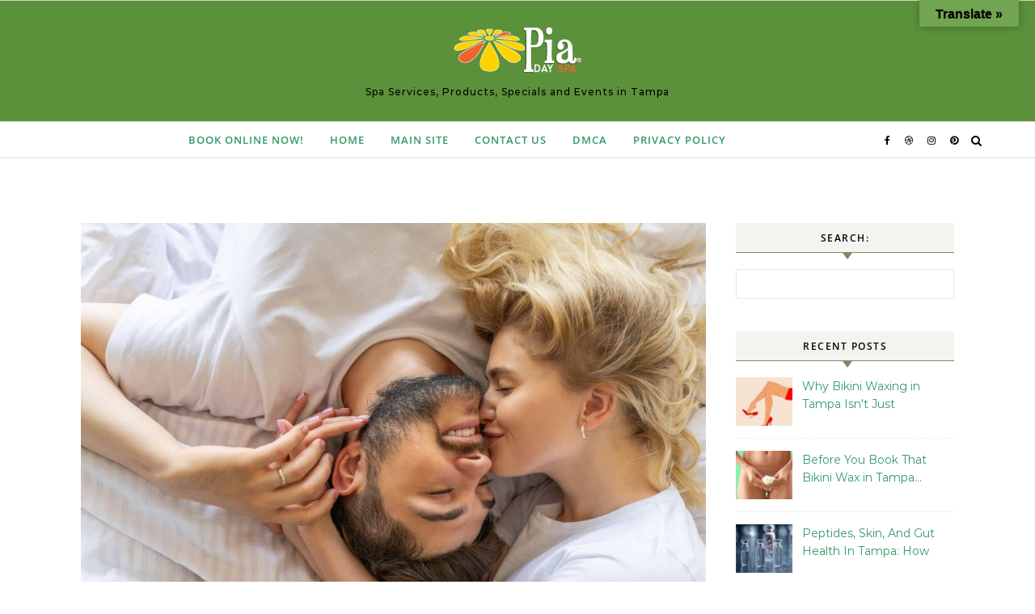

--- FILE ---
content_type: text/html; charset=UTF-8
request_url: https://www.bypia.com/theblog/pia-day-spa-is-now-the-destination-spa-for-couples-massage-class/
body_size: 12552
content:
<!DOCTYPE html><html lang="en-US"><head><meta charset="UTF-8"><meta name="viewport" content="width=device-width, initial-scale=1"><link rel="profile" href="http://gmpg.org/xfn/11"><meta name='robots' content='index, follow, max-image-preview:large, max-snippet:-1, max-video-preview:-1' /><link rel="preload" as="image" href="https://www.bypia.com/theblog/wp-content/webpavif/2014/02/couples-massage-class-tampa.avif" type="image/avif" fetchpriority="high" />  <script type="text/javascript" id="google_gtagjs-js-consent-mode-data-layer">window.dataLayer=window.dataLayer||[];function gtag(){dataLayer.push(arguments);}
gtag('consent','default',{"ad_personalization":"denied","ad_storage":"denied","ad_user_data":"denied","analytics_storage":"denied","functionality_storage":"denied","security_storage":"denied","personalization_storage":"denied","region":["AT","BE","BG","CH","CY","CZ","DE","DK","EE","ES","FI","FR","GB","GR","HR","HU","IE","IS","IT","LI","LT","LU","LV","MT","NL","NO","PL","PT","RO","SE","SI","SK"],"wait_for_update":500});window._googlesitekitConsentCategoryMap={"statistics":["analytics_storage"],"marketing":["ad_storage","ad_user_data","ad_personalization"],"functional":["functionality_storage","security_storage"],"preferences":["personalization_storage"]};window._googlesitekitConsents={"ad_personalization":"denied","ad_storage":"denied","ad_user_data":"denied","analytics_storage":"denied","functionality_storage":"denied","security_storage":"denied","personalization_storage":"denied","region":["AT","BE","BG","CH","CY","CZ","DE","DK","EE","ES","FI","FR","GB","GR","HR","HU","IE","IS","IT","LI","LT","LU","LV","MT","NL","NO","PL","PT","RO","SE","SI","SK"],"wait_for_update":500};</script> <link media="all" href="https://www.bypia.com/theblog/wp-content/cache/autoptimize/css/autoptimize_cae80272d84ab6a99470ecaa8e91e9db.css" rel="stylesheet"><title>Couples Massage Therapy Class at Pia Day Spa</title><meta name="description" content="Pia Day Spa now offers a 90-minute one-on-one Couples Massage Class designed to teach you and your partner how to massage each other!" /><link rel="canonical" href="https://www.bypia.com/theblog/pia-day-spa-is-now-the-destination-spa-for-couples-massage-class/" /><meta property="og:locale" content="en_US" /><meta property="og:type" content="article" /><meta property="og:title" content="Couples Massage Therapy Class at Pia Day Spa" /><meta property="og:description" content="Pia Day Spa now offers a 90-minute one-on-one Couples Massage Class designed to teach you and your partner how to massage each other!" /><meta property="og:url" content="https://www.bypia.com/theblog/pia-day-spa-is-now-the-destination-spa-for-couples-massage-class/" /><meta property="og:site_name" content="Pia Esthetics Day Spa" /><meta property="article:publisher" content="https://www.facebook.com/bypia" /><meta property="article:published_time" content="2020-02-11T04:49:51+00:00" /><meta property="article:modified_time" content="2024-03-07T21:52:01+00:00" /><meta property="og:image" content="https://www.bypia.com/theblog/wp-content/uploads/2014/02/couples-massage-class-tampa.jpg" /><meta property="og:image:width" content="1000" /><meta property="og:image:height" content="667" /><meta property="og:image:type" content="image/jpeg" /><meta name="author" content="Pia Day Spa" /><meta name="twitter:card" content="summary_large_image" /><meta name="twitter:creator" content="@PiaDaySpa" /><meta name="twitter:site" content="@PiaDaySpa" /><meta name="twitter:label1" content="Written by" /><meta name="twitter:data1" content="Pia Day Spa" /><meta name="twitter:label2" content="Est. reading time" /><meta name="twitter:data2" content="3 minutes" /> <script type="application/ld+json" class="yoast-schema-graph">{"@context":"https://schema.org","@graph":[{"@type":"Article","@id":"https://www.bypia.com/theblog/pia-day-spa-is-now-the-destination-spa-for-couples-massage-class/#article","isPartOf":{"@id":"https://www.bypia.com/theblog/pia-day-spa-is-now-the-destination-spa-for-couples-massage-class/"},"author":{"name":"Pia Day Spa","@id":"https://www.bypia.com/theblog/#/schema/person/5ac79a965575993318179922104e88bc"},"headline":"Pia Esthetics Day Spa Is Now The Destination Spa for Couples Massage Class!","datePublished":"2020-02-11T04:49:51+00:00","dateModified":"2024-03-07T21:52:01+00:00","mainEntityOfPage":{"@id":"https://www.bypia.com/theblog/pia-day-spa-is-now-the-destination-spa-for-couples-massage-class/"},"wordCount":532,"commentCount":0,"publisher":{"@id":"https://www.bypia.com/theblog/#organization"},"image":{"@id":"https://www.bypia.com/theblog/pia-day-spa-is-now-the-destination-spa-for-couples-massage-class/#primaryimage"},"thumbnailUrl":"https://www.bypia.com/theblog/wp-content/uploads/2014/02/couples-massage-class-tampa.jpg","keywords":["massage"],"articleSection":["Massage","New Services and Products!","What is going On?"],"inLanguage":"en-US","potentialAction":[{"@type":"CommentAction","name":"Comment","target":["https://www.bypia.com/theblog/pia-day-spa-is-now-the-destination-spa-for-couples-massage-class/#respond"]}]},{"@type":"WebPage","@id":"https://www.bypia.com/theblog/pia-day-spa-is-now-the-destination-spa-for-couples-massage-class/","url":"https://www.bypia.com/theblog/pia-day-spa-is-now-the-destination-spa-for-couples-massage-class/","name":"Couples Massage Therapy Class at Pia Day Spa","isPartOf":{"@id":"https://www.bypia.com/theblog/#website"},"primaryImageOfPage":{"@id":"https://www.bypia.com/theblog/pia-day-spa-is-now-the-destination-spa-for-couples-massage-class/#primaryimage"},"image":{"@id":"https://www.bypia.com/theblog/pia-day-spa-is-now-the-destination-spa-for-couples-massage-class/#primaryimage"},"thumbnailUrl":"https://www.bypia.com/theblog/wp-content/uploads/2014/02/couples-massage-class-tampa.jpg","datePublished":"2020-02-11T04:49:51+00:00","dateModified":"2024-03-07T21:52:01+00:00","description":"Pia Day Spa now offers a 90-minute one-on-one Couples Massage Class designed to teach you and your partner how to massage each other!","breadcrumb":{"@id":"https://www.bypia.com/theblog/pia-day-spa-is-now-the-destination-spa-for-couples-massage-class/#breadcrumb"},"inLanguage":"en-US","potentialAction":[{"@type":"ReadAction","target":["https://www.bypia.com/theblog/pia-day-spa-is-now-the-destination-spa-for-couples-massage-class/"]}]},{"@type":"ImageObject","inLanguage":"en-US","@id":"https://www.bypia.com/theblog/pia-day-spa-is-now-the-destination-spa-for-couples-massage-class/#primaryimage","url":"https://www.bypia.com/theblog/wp-content/uploads/2014/02/couples-massage-class-tampa.jpg","contentUrl":"https://www.bypia.com/theblog/wp-content/uploads/2014/02/couples-massage-class-tampa.jpg","width":1000,"height":667,"caption":"Couples massage class in Tampa"},{"@type":"BreadcrumbList","@id":"https://www.bypia.com/theblog/pia-day-spa-is-now-the-destination-spa-for-couples-massage-class/#breadcrumb","itemListElement":[{"@type":"ListItem","position":1,"name":"Home","item":"https://www.bypia.com/theblog/"},{"@type":"ListItem","position":2,"name":"New Services and Products!","item":"https://www.bypia.com/theblog/category/new-services-and-products/"},{"@type":"ListItem","position":3,"name":"Pia Day Spa Is Now The Destination Spa for Couples Massage Class!"}]},{"@type":"WebSite","@id":"https://www.bypia.com/theblog/#website","url":"https://www.bypia.com/theblog/","name":"Pia Esthetics Day Spa","description":"Spa Services, Products, Specials and Events in Tampa","publisher":{"@id":"https://www.bypia.com/theblog/#organization"},"alternateName":"Pia Day Spa","potentialAction":[{"@type":"SearchAction","target":{"@type":"EntryPoint","urlTemplate":"https://www.bypia.com/theblog/?s={search_term_string}"},"query-input":{"@type":"PropertyValueSpecification","valueRequired":true,"valueName":"search_term_string"}}],"inLanguage":"en-US"},{"@type":"Organization","@id":"https://www.bypia.com/theblog/#organization","name":"Pia Esthetics Day Spa","alternateName":"Pia Day Spa","url":"https://www.bypia.com/theblog/","logo":{"@type":"ImageObject","inLanguage":"en-US","@id":"https://www.bypia.com/theblog/#/schema/logo/image/","url":"https://www.bypia.com/theblog/wp-content/uploads/2025/07/NEW-logo-Pia-color-01.jpg","contentUrl":"https://www.bypia.com/theblog/wp-content/uploads/2025/07/NEW-logo-Pia-color-01.jpg","width":360,"height":396,"caption":"Pia Esthetics Day Spa"},"image":{"@id":"https://www.bypia.com/theblog/#/schema/logo/image/"},"sameAs":["https://www.facebook.com/bypia","https://x.com/PiaDaySpa","https://www.instagram.com/PiaDaySpa/","https://www.pinterest.com/piadayspa/","https://www.linkedin.com/company/pia-esthetics-day-spa/","https://www.youtube.com/user/Piadayspa"]},{"@type":"Person","@id":"https://www.bypia.com/theblog/#/schema/person/5ac79a965575993318179922104e88bc","name":"Pia Day Spa","image":{"@type":"ImageObject","inLanguage":"en-US","@id":"https://www.bypia.com/theblog/#/schema/person/image/","url":"https://secure.gravatar.com/avatar/6f937893990c42e20571823bf15e8498286365e91cbbe87b9d8748d059789d6d?s=96&r=g","contentUrl":"https://secure.gravatar.com/avatar/6f937893990c42e20571823bf15e8498286365e91cbbe87b9d8748d059789d6d?s=96&r=g","caption":"Pia Day Spa"},"sameAs":["https://www.bypia.com"]}]}</script> <link rel='dns-prefetch' href='//translate.google.com' /><link rel='dns-prefetch' href='//www.googletagmanager.com' /> <script type="text/javascript" src="//www.bypia.com/theblog/wp-includes/js/jquery/jquery.min.js" id="jquery-core-js"></script> <script type="text/javascript" id="fvp-frontend-js-extra">var fvpdata={"ajaxurl":"https://www.bypia.com/theblog/wp-admin/admin-ajax.php","nonce":"2431157aa2","fitvids":"1","dynamic":"","overlay":"","opacity":"0.75","color":"b","width":"640"};</script> 
 <script type="text/javascript" src="//www.googletagmanager.com/gtag/js?id=G-625DFLB0JM" id="google_gtagjs-js" async></script> <script type="text/javascript" id="google_gtagjs-js-after">window.dataLayer=window.dataLayer||[];function gtag(){dataLayer.push(arguments);}
gtag("set","linker",{"domains":["www.bypia.com"]});gtag("js",new Date());gtag("set","developer_id.dZTNiMT",true);gtag("config","G-625DFLB0JM",{"googlesitekit_post_type":"post","googlesitekit_post_date":"20200210"});window._googlesitekit=window._googlesitekit||{};window._googlesitekit.throttledEvents=[];window._googlesitekit.gtagEvent=(name,data)=>{var key=JSON.stringify({name,data});if(!!window._googlesitekit.throttledEvents[key]){return;}window._googlesitekit.throttledEvents[key]=true;setTimeout(()=>{delete window._googlesitekit.throttledEvents[key];},5);gtag("event",name,{...data,event_source:"site-kit"});};</script> <script type="text/javascript" id="__ytprefs__-js-extra">var _EPYT_={"ajaxurl":"https://www.bypia.com/theblog/wp-admin/admin-ajax.php","security":"3599d0ef8e","gallery_scrolloffset":"20","eppathtoscripts":"https://www.bypia.com/theblog/wp-content/plugins/youtube-embed-plus/scripts/","eppath":"https://www.bypia.com/theblog/wp-content/plugins/youtube-embed-plus/","epresponsiveselector":"[\"iframe.__youtube_prefs_widget__\"]","epdovol":"1","version":"14.2.4","evselector":"iframe.__youtube_prefs__[src], iframe[src*=\"youtube.com/embed/\"], iframe[src*=\"youtube-nocookie.com/embed/\"]","ajax_compat":"","maxres_facade":"eager","ytapi_load":"light","pause_others":"","stopMobileBuffer":"1","facade_mode":"","not_live_on_channel":""};</script> <meta name="generator" content="Site Kit by Google 1.171.0" /><script type="application/ld+json">{"@context":"https://schema.org","@type":"Organization","name":"Pia Esthetics Day Spa","url":"https://www.bypia.com","logo":"https://spa.bypia.com/rsrc/images/pia_logo.png","contactPoint":[{"@type":"ContactPoint","telephone":"+1-813-8312418","contactType":"reservations","areaServed":["US"],"availableLanguage":["English"]}],"sameAs":["https://www.facebook.com/bypia","https://twitter.com/piadayspa","https://plus.google.com/+PiaEsthetics","https://instagram.com/piadayspa/","https://www.youtube.com/user/Piadayspa","https://www.linkedin.com/company/pia-esthetics-day-spa","https://pinterest.com/piadayspa","https://piadayspa.tumblr.com/"]}</script><script type="application/ld+json">{"@context":"https://schema.org","@type":"SiteNavigationElement","name":["Book Online Now!","Home","Main Site","Contact us","DMCA","Privacy Policy"],"url":["https://new.mydayspa.us/booknow?#new_tab","https://www.bypia.com/theblog/","https://www.bypia.com#new_tab","/contact-us.php#new_tab","https://www.bypia.com/theblog/dmca/","/privacy-policy.php"]}</script><script type="application/ld+json">{"@context":"https://schema.org","@type":"WebSite","name":"Pia Esthetics Day Spa","alternateName":"Pia Day Spa","url":"https://www.bypia.com","potentialAction":[{"@type":"SearchAction","target":"https://www.bypia.com/searchsite.php?query=search_term{search_term_string}","query-input":"required name=search_term_string"},{"@type":"SearchAction","target":"https://www.bypia.com/searchsite.php?query={search_term}{search_term_string}","query-input":"required name=search_term_string"}]}</script><script type="application/ld+json">{"@context":"https://schema.org","@type":"Article","mainEntityOfPage":{"@type":"WebPage","@id":"https://www.bypia.com/theblog/pia-day-spa-is-now-the-destination-spa-for-couples-massage-class/"},"headline":"Pia Esthetics Day Spa Is Now The Destination Spa for Couples Massage Class!","datePublished":"2020-02-10T23:49:51-0500","dateModified":"2024-03-07T16:52:01-0500","author":{"@type":"Person","name":"Pia Day Spa"},"description":"Introduction to Couples Wellness through MassageHey there, beautiful people! Have you and your partner been lo","image":{"@type":"ImageObject","url":"https://www.bypia.com/theblog/wp-content/uploads/2014/02/couples-massage-class-tampa.jpg","width":1000,"height":667},"publisher":{"@type":"Organization","name":"Pia Esthetics Day Spa","logo":{"@type":"ImageObject","url":"https://spa.bypia.com/rsrc/images/pia_metadata_logo.png","width":60,"height":60}},"speakable":{"@type":"SpeakableSpecification","cssSelector":["",""]}}</script><script type="application/ld+json">{"@context":"https://schema.org","@type":"BlogPosting","mainEntityOfPage":{"@type":"WebPage","@id":"https://www.bypia.com/theblog/pia-day-spa-is-now-the-destination-spa-for-couples-massage-class/"},"headline":"Pia Esthetics Day Spa Is Now The Destination Spa for Couples Massage Class!","datePublished":"2020-02-10T23:49:51-0500","dateModified":"2024-03-07T16:52:01-0500","author":{"@type":"Person","name":"Pia Day Spa"},"description":"Introduction to Couples Wellness through MassageHey there, beautiful people! Have you and your partner been lo","image":{"@type":"ImageObject","url":"https://www.bypia.com/theblog/wp-content/uploads/2014/02/couples-massage-class-tampa.jpg","width":1000,"height":667},"publisher":{"@type":"Organization","name":"Pia Esthetics Day Spa","logo":{"@type":"ImageObject","url":"https://spa.bypia.com/rsrc/images/pia_metadata_logo.png","width":60,"height":60}}}</script><script type="application/ld+json">{"@context":"https://schema.org","@type":"WebSite","name":"Pia Esthetics Day Spa","alternateName":"Pia Day Spa","url":"https://www.bypia.com","potentialAction":[{"@type":"SearchAction","target":"https://www.bypia.com/searchsite.php?query=search_term{search_term_string}","query-input":"required name=search_term_string"},{"@type":"SearchAction","target":"https://www.bypia.com/searchsite.php?query={search_term}{search_term_string}","query-input":"required name=search_term_string"}]}</script><link href="https://bypia.net/144l" rel="shortlink"><meta name="google-site-verification" content="L9WJt8uGSyBnaokWWwMgwZb-GeToPPzKkYUdEyUQwHY">  <script type="text/javascript">(function(w,d,s,l,i){w[l]=w[l]||[];w[l].push({'gtm.start':new Date().getTime(),event:'gtm.js'});var f=d.getElementsByTagName(s)[0],j=d.createElement(s),dl=l!='dataLayer'?'&l='+l:'';j.async=true;j.src='https://www.googletagmanager.com/gtm.js?id='+i+dl;f.parentNode.insertBefore(j,f);})(window,document,'script','dataLayer','GTM-PCG8VS');</script> <link rel="icon" href="https://www.bypia.com/theblog/wp-content/uploads/2022/12/cropped-LOGO_dayspa_BodyShop-32x32.jpg" sizes="32x32" /><link rel="icon" href="https://www.bypia.com/theblog/wp-content/uploads/2022/12/cropped-LOGO_dayspa_BodyShop-192x192.jpg" sizes="192x192" /><link rel="apple-touch-icon" href="https://www.bypia.com/theblog/wp-content/uploads/2022/12/cropped-LOGO_dayspa_BodyShop-180x180.jpg" /><meta name="msapplication-TileImage" content="https://www.bypia.com/theblog/wp-content/uploads/2022/12/cropped-LOGO_dayspa_BodyShop-270x270.jpg" /></head><body class="wp-singular post-template-default single single-post postid-2685 single-format-standard wp-custom-logo wp-embed-responsive wp-theme-graceful wp-child-theme-graceful-nova-blog"> <noscript> <iframe src="https://www.googletagmanager.com/ns.html?id=GTM-PCG8VS" height="0" width="0" style="display:none;visibility:hidden"></iframe> </noscript> <a class="skip-link screen-reader-text" href="#primary">Skip to content</a><div id="site-container"><div id="site-header" ><div id="top-navigation" class="clear-fix" style="background: #888561;"><div class="wrapped-content"></div></div><div class="entry-header"><div class="graceful-wrap-outer"><div class="graceful-wrap-inner"><div class="site-branding"> <a href="https://www.bypia.com/theblog/" title="Pia Esthetics Day Spa" class="logo-img"> <img src="https://www.bypia.com/theblog/wp-content/uploads/2025/05/logo-pia-h.png" alt="Pia Esthetics Day Spa"> </a> <br><p class="site-description">Spa Services, Products, Specials and Events in Tampa</p></div></div></div></div><div id="main-navigation" class="clear-fix" style="background: #ffffff;" data-fixed="1"><div class="wrapped-content"><div class="navigation-search-overlay"></div> <button class="responsive-menu-btn"> <i class="fa fa-chevron-down"></i> <i class="fa fa-times" style="display: none;"></i> </button><nav class="site-menu-wrapper"><ul id="site-menu" class=""><li class="menu-item"><a target="_blank" href="https://new.mydayspa.us/booknow?#new_tab">Book Online Now!</a></li><li class="menu-item"><a href="https://www.bypia.com/theblog/">Home</a></li><li class="menu-item"><a target="_blank" href="https://www.bypia.com#new_tab" title="Pia Esthetics main website - buy a gift card!">Main Site</a></li><li class="menu-item"><a target="_blank" href="/contact-us.php#new_tab">Contact us</a></li><li class="menu-item"><a href="https://www.bypia.com/theblog/dmca/">DMCA</a></li><li class="menu-item"><a rel="privacy-policy" href="/privacy-policy.php">Privacy Policy</a></li></ul></nav><nav class="responsive-menu-wrapper"><ul id="responsive-menu" class=""><li class="menu-item"><a target="_blank" href="https://new.mydayspa.us/booknow?#new_tab">Book Online Now!</a></li><li class="menu-item"><a href="https://www.bypia.com/theblog/">Home</a></li><li class="menu-item"><a target="_blank" href="https://www.bypia.com#new_tab" title="Pia Esthetics main website - buy a gift card!">Main Site</a></li><li class="menu-item"><a target="_blank" href="/contact-us.php#new_tab">Contact us</a></li><li class="menu-item"><a href="https://www.bypia.com/theblog/dmca/">DMCA</a></li><li class="menu-item"><a rel="privacy-policy" href="/privacy-policy.php">Privacy Policy</a></li></ul></nav><div class="navigation-socials"> <a href="https://www.facebook.com/bypia" target="_blank"> <i class="fa fa-facebook"></i> </a> <a href="https://maps.app.goo.gl/W2HtbLzkDSzpecCQ7" target="_blank"> <i class="fa fa-dribbble"></i> </a> <a href="https://www.instagram.com/piadayspa/" target="_blank"> <i class="fa fa-instagram"></i> </a> <a href="https://www.pinterest.com/piadayspa/" target="_blank"> <i class="fa fa-pinterest"></i> </a></div><div class="main-navigation-search"> <button class="navigation-search-button open-graceful-search"> <i class="fa fa-search"></i> <i class="fa fa-times"></i> </button><div class="graceful-search" role="graceful-search" aria-labelledby="graceful-search-title" aria-describedby="graceful-search-description" aria-hidden="true"><form role="search" method="get" id="searchform" class="searchform" action="https://www.bypia.com/theblog/"><div> <label class="screen-reader-text" for="s">Search for:</label> <input type="text" value="" name="s" id="s" /> <input type="submit" id="searchsubmit" value="Search" /></div></form> <button type="button" aria-label="Close Navigation" class="close-graceful-search"> <i class="fa fa-times"></i> </button></div><div class="graceful-search-overlay" tabindex="-1" aria-hidden="true"></div></div></div></div></div><main id="primary" class="site-main"><div class="main-content clear-fix wrapped-content" data-layout="col1-rightsidebar" data-sidebar-sticky="1"><div class="content-wrap"><article id="post-2685" class="post-2685 post type-post status-publish format-standard has-post-thumbnail hentry category-massage category-new-services-and-products category-spanews tag-massage"><div class="site-images"> <picture> <source data-srcset="https://www.bypia.com/theblog/wp-content/webpavif/2014/02/couples-massage-class-tampa.avif" type="image/avif"> <source data-srcset="https://www.bypia.com/theblog/wp-content/webpavif/2014/02/couples-massage-class-tampa.webp" type="image/webp"> <img src="https://www.bypia.com/theblog/wp-content/uploads/2014/02/couples-massage-class-tampa.jpg" width="1000" height="667" class="attachment-graceful-full-thumbnail size-graceful-full-thumbnail wp-post-image" alt="Couples massage class in Tampa" decoding="async" fetchpriority="high" srcset="https://www.bypia.com/theblog/wp-content/uploads/2014/02/couples-massage-class-tampa.jpg 1000w, https://www.bypia.com/theblog/wp-content/uploads/2014/02/couples-massage-class-tampa-300x200.jpg 300w, https://www.bypia.com/theblog/wp-content/uploads/2014/02/couples-massage-class-tampa-800x534.jpg 800w, https://www.bypia.com/theblog/wp-content/uploads/2014/02/couples-massage-class-tampa-768x512.jpg 768w" sizes="(max-width: 1000px) 100vw, 1000px" loading="eager" /> </picture></div><header class="post-header"><div class="post-categories"> <a href="https://www.bypia.com/theblog/category/massage/" rel="category tag">Massage</a>&nbsp;-&nbsp;<a href="https://www.bypia.com/theblog/category/new-services-and-products/" rel="category tag">New Services and Products!</a>&nbsp;-&nbsp;<a href="https://www.bypia.com/theblog/category/spanews/" rel="category tag">What is going On?</a></div><h1 class="post-title">Pia Esthetics Day Spa Is Now The Destination Spa for Couples Massage Class!</h1><div class="post-meta clear-fix"> <span class="post-date">February 10, 2020</span> <strong class="post-title-author"> </strong></div></header><div class="post-page-content"><h3>Introduction to Couples Wellness through <a href="/massage.php">Massage</a></h3><p>Hey there, beautiful people! Have you and your partner been looking for new ways to spend quality time together, maybe something that spices things up while also offering relaxation? Well, I've got the perfect idea for you – a <a href="https://www.bypia.com/spa-menu.php/212/couples-massage-class-80min/47042">couples <a href="/massage.php">massage</a> class</a>! It's not just an activity; it's an experience that teaches you both how to melt away each other's stress and tension. Imagine the magic of your <a href="/manicure.php">hands</a> soothing your partner's aches away. Sounds dreamy, right?</p><h3>The Magic of <a href="/massage.php">Massage</a> in Relationships</h3><p><picture> <source data-srcset="https://www.bypia.com/theblog/wp-content/webpavif/2014/02/5691501812_16f3f2c08d_o-300x199.avif" type="image/avif"> <source data-srcset="https://www.bypia.com/theblog/wp-content/webpavif/2014/02/5691501812_16f3f2c08d_o-300x199.webp" type="image/webp"> <noscript><img src="https://www.bypia.com/theblog/wp-content/uploads/2014/02/5691501812_16f3f2c08d_o-300x199.jpg" decoding="async" class="alignleft size-medium wp-image-2690" title="Pia Esthetics Day Spa Is Now The Destination Spa for Couples Massage Therapy Class!" alt="Pia Esthetics Day Spa now offers a 90 minute one on one Couples Massage Therapy Class designed to teach you and your partner how to massage each other! " width="300" height="199" srcset="https://www.bypia.com/theblog/wp-content/uploads/2014/02/5691501812_16f3f2c08d_o-300x199.jpg 300w, https://www.bypia.com/theblog/wp-content/uploads/2014/02/5691501812_16f3f2c08d_o-768x510.jpg 768w, https://www.bypia.com/theblog/wp-content/uploads/2014/02/5691501812_16f3f2c08d_o-800x531.jpg 800w, https://www.bypia.com/theblog/wp-content/uploads/2014/02/5691501812_16f3f2c08d_o-624x414.jpg 624w, https://www.bypia.com/theblog/wp-content/uploads/2014/02/5691501812_16f3f2c08d_o.jpg 1024w" sizes="(max-width: 300px) 100vw, 300px" loading="lazy" /></noscript><img src='data:image/svg+xml,%3Csvg%20xmlns=%22http://www.w3.org/2000/svg%22%20viewBox=%220%200%20300%20199%22%3E%3C/svg%3E' data-src="https://www.bypia.com/theblog/wp-content/uploads/2014/02/5691501812_16f3f2c08d_o-300x199.jpg" decoding="async" class="lazyload alignleft size-medium wp-image-2690" title="Pia Esthetics Day Spa Is Now The Destination Spa for Couples Massage Therapy Class!" alt="Pia Esthetics Day Spa now offers a 90 minute one on one Couples Massage Therapy Class designed to teach you and your partner how to massage each other! " width="300" height="199" data-srcset="https://www.bypia.com/theblog/wp-content/uploads/2014/02/5691501812_16f3f2c08d_o-300x199.jpg 300w, https://www.bypia.com/theblog/wp-content/uploads/2014/02/5691501812_16f3f2c08d_o-768x510.jpg 768w, https://www.bypia.com/theblog/wp-content/uploads/2014/02/5691501812_16f3f2c08d_o-800x531.jpg 800w, https://www.bypia.com/theblog/wp-content/uploads/2014/02/5691501812_16f3f2c08d_o-624x414.jpg 624w, https://www.bypia.com/theblog/wp-content/uploads/2014/02/5691501812_16f3f2c08d_o.jpg 1024w" data-sizes="(max-width: 300px) 100vw, 300px" loading="lazy" /> </picture></p><p>Let's dive into why a couples <a href="/massage.php">massage</a> class is the ultimate relationship booster. It's all about connecting on a deeper level. You learn to communicate without words, understand the power of touch, and share a skill that keeps on giving. Plus, it's a fantastic way to show care and attention. Whether it's easing a tight shoulder or just relaxing together, the benefits are endless!</p><h3>Your First Step into the World of Couples <a href="/massage.php">Massage</a> Classes</h3><p>If you're wondering what goes down in these classes, picture this: you and your love, in a cozy room filled with calming scents and soft music. An expert guides you through simple yet effective massage techniques, tailored <a href="/spa-menu.php/pk01/just-for-you/50026">just for you</a> two. There's laughter, learning, and lots of "ahh" moments. It's all about <a href="/manicure.php">hands</a>-on practice in a chill, supportive environment.</p><h3>Why Pia Esthetics Day Spa Rocks for Couples Massage Classes</h3><p>Now, why choose Pia Esthetics Day Spa for this adventure? They've got these incredible instructors who are like the Yodas of massage; they know their stuff and how to make it fun for you. Each session is super personalized, meaning you get the attention you deserve in a space that feels private and comfortable. And the rave <a href="/customer-reviews.php">reviews</a>? They speak volumes about the positive vibes and the boost in relationship happiness!</p><h3>Getting Ready for Your Class</h3><p>Thinking about what you need to prep? It's pretty simple: comfy clothes that allow for movement and an open heart and mind. The spa takes care of the rest – from the cozy setup to all the essentials for a great session. It's all about being present and enjoying the learning journey with your partner.</p><h3>Beyond the Classroom: Making Massage a Part of Your Love Language</h3><p>After the class, the fun doesn't stop. Imagine bringing those soothing techniques into your daily lives. It's like having a secret language of love that's all about touch and care. And with a sprinkle of practice and creativity, you'll find massage becoming a part of your routine, bringing you closer with every touch.</p><h3>Wrapping Up with Love</h3><p>So, there you have it, lovebirds – a sneak peek into the world of couples massage classes and why they're the next big thing for relationship goals. It's more than just a class; it's a journey towards deeper connection and understanding, one massage at a time. Ready to book your session and unlock a new level of intimacy? Your adventure in touch and connection awaits!</p><p><a href="https://new.mydayspa.us/booknow/?c=">Book your class today</a>!</p></div><footer class="post-footer"><div class="post-tags"><a href="https://www.bypia.com/theblog/tag/massage/" rel="tag">massage</a></div></footer></article><div class="post-navigation-wrap"> <a href="https://www.bypia.com/theblog/discover-the-benefits-of-microdermabrasion/" title="Discover the Benefits of Microdermabrasion" class="post-navigation previous-post"> <i class="fa fa-angle-left"></i> <img src="https://www.bypia.com/theblog/wp-content/uploads/2020/02/microdermabrasion-facial.jpg" width="75" height="66" class="attachment-graceful-small-thumbnail size-graceful-small-thumbnail wp-post-image" alt="microdermabrasion facials" loading="eager" /> </a> <a href="https://www.bypia.com/theblog/women-in-business-tampa-bay-metro-magazine/" title="Women in Business - Tampa Bay METRO magazine" class="post-navigation next-post"> <img src="https://www.bypia.com/theblog/wp-content/uploads/2019/12/Pia-Women-in-Business.jpg" width="58" height="75" class="attachment-graceful-small-thumbnail size-graceful-small-thumbnail wp-post-image" alt="Pia Day Spa" loading="eager" /> <i class="fa fa-angle-right"></i> </a></div><div class="related-posts"><h3>Related Posts</h3><section> <a href="https://www.bypia.com/theblog/your-moment-of-calm-discover-the-best-spa-in-tampa/"><picture> <source data-srcset="https://www.bypia.com/theblog/wp-content/webpavif/2023/06/Image-2023-06-20-at-14.09.25.avif" type="image/avif"> <source data-srcset="https://www.bypia.com/theblog/wp-content/webpavif/2023/06/Image-2023-06-20-at-14.09.25.webp" type="image/webp"> <img src="https://www.bypia.com/theblog/wp-content/uploads/2023/06/Image-2023-06-20-at-14.09.25.jpg" width="495" height="330" class="attachment-graceful-column-thumbnail size-graceful-column-thumbnail wp-post-image" alt="Welcome to Pia Esthetics Day Spa in Tampa" decoding="async" srcset="https://www.bypia.com/theblog/wp-content/uploads/2023/06/Image-2023-06-20-at-14.09.25.jpg 1600w, https://www.bypia.com/theblog/wp-content/uploads/2023/06/Image-2023-06-20-at-14.09.25-300x200.jpg 300w, https://www.bypia.com/theblog/wp-content/uploads/2023/06/Image-2023-06-20-at-14.09.25-800x533.jpg 800w, https://www.bypia.com/theblog/wp-content/uploads/2023/06/Image-2023-06-20-at-14.09.25-768x512.jpg 768w, https://www.bypia.com/theblog/wp-content/uploads/2023/06/Image-2023-06-20-at-14.09.25-1536x1023.jpg 1536w" sizes="(max-width: 495px) 100vw, 495px" loading="eager" /> </picture></a><h4><a href="https://www.bypia.com/theblog/your-moment-of-calm-discover-the-best-spa-in-tampa/">Your Moment of Calm - Discover the Best Spa in Tampa</a></h4> <span class="related-post-date">June 10, 2025</span></section><section> <a href="https://www.bypia.com/theblog/what-are-the-benefits-of-having-a-massage/"><picture> <source data-srcset="https://www.bypia.com/theblog/wp-content/webpavif/2019/01/Last-chance-for-holiday-nails-copy-2.avif" type="image/avif"> <source data-srcset="https://www.bypia.com/theblog/wp-content/webpavif/2019/01/Last-chance-for-holiday-nails-copy-2.webp" type="image/webp"> <img src="https://www.bypia.com/theblog/wp-content/uploads/2019/01/Last-chance-for-holiday-nails-copy-2.png" width="330" height="330" class="attachment-graceful-column-thumbnail size-graceful-column-thumbnail wp-post-image" alt="massage in Tampa and St Petersburg" decoding="async" srcset="https://www.bypia.com/theblog/wp-content/uploads/2019/01/Last-chance-for-holiday-nails-copy-2.png 1080w, https://www.bypia.com/theblog/wp-content/uploads/2019/01/Last-chance-for-holiday-nails-copy-2-150x150.png 150w, https://www.bypia.com/theblog/wp-content/uploads/2019/01/Last-chance-for-holiday-nails-copy-2-300x300.png 300w, https://www.bypia.com/theblog/wp-content/uploads/2019/01/Last-chance-for-holiday-nails-copy-2-600x600.png 600w, https://www.bypia.com/theblog/wp-content/uploads/2019/01/Last-chance-for-holiday-nails-copy-2-800x800.png 800w" sizes="(max-width: 330px) 100vw, 330px" loading="eager" /> </picture></a><h4><a href="https://www.bypia.com/theblog/what-are-the-benefits-of-having-a-massage/">Massage Benefits in Tampa: What Really Happens During Your Session</a></h4> <span class="related-post-date">June 4, 2025</span></section><section> <a href="https://www.bypia.com/theblog/unforgettable-mothers-day-gifts-from-pia-esthetics-day-spa/"><picture> <source data-srcset="https://www.bypia.com/theblog/wp-content/webpavif/2023/05/mothers_day.avif" type="image/avif"> <source data-srcset="https://www.bypia.com/theblog/wp-content/webpavif/2023/05/mothers_day.webp" type="image/webp"> <img src="https://www.bypia.com/theblog/wp-content/uploads/2023/05/mothers_day.jpg" width="330" height="330" class="attachment-graceful-column-thumbnail size-graceful-column-thumbnail wp-post-image" alt="Mother&#039;s day" decoding="async" srcset="https://www.bypia.com/theblog/wp-content/uploads/2023/05/mothers_day.jpg 1200w, https://www.bypia.com/theblog/wp-content/uploads/2023/05/mothers_day-300x300.jpg 300w, https://www.bypia.com/theblog/wp-content/uploads/2023/05/mothers_day-600x600.jpg 600w, https://www.bypia.com/theblog/wp-content/uploads/2023/05/mothers_day-150x150.jpg 150w, https://www.bypia.com/theblog/wp-content/uploads/2023/05/mothers_day-768x768.jpg 768w, https://www.bypia.com/theblog/wp-content/uploads/2023/05/mothers_day-800x800.jpg 800w" sizes="(max-width: 330px) 100vw, 330px" loading="eager" /> </picture></a><h4><a href="https://www.bypia.com/theblog/unforgettable-mothers-day-gifts-from-pia-esthetics-day-spa/">Unforgettable Mother's Day Gifts from Pia Esthetics Day Spa</a></h4> <span class="related-post-date">May 5, 2023</span></section><div class="clear-fix"></div></div><div class="comments-area" id="comments"><div id="comments" class="comments-area"><div id="respond" class="comment-respond"><h3 id="reply-title" class="comment-reply-title">Leave a Reply</h3><p class="must-log-in">You must be <a href="https://www.bypia.com/theblog/wp-login.php?redirect_to=https%3A%2F%2Fwww.bypia.com%2Ftheblog%2Fpia-day-spa-is-now-the-destination-spa-for-couples-massage-class%2F">logged in</a> to post a comment.</p></div></div></div></div><div class="sidebar-right-wrap"><aside class="sidebar-right"><section id="search-6" class="graceful-widget widget_search"><h2 class="widget-title">Search:</h2><form role="search" method="get" id="searchform" class="searchform" action="https://www.bypia.com/theblog/"><div> <label class="screen-reader-text" for="s">Search for:</label> <input type="text" value="" name="s" id="s" /> <input type="submit" id="searchsubmit" value="Search" /></div></form></section><section id="recent-posts-3" class="graceful-widget widget_recent_entries"><h2>Recent Posts</h2><ul><li class="graceful-recent-image-box"><div class="graceful-small-image-box" style="background-image: url( 'https://www.bypia.com/theblog/wp-content/uploads/2025/12/legs_waxing-75x75.jpg' );"></div> <a href="https://www.bypia.com/theblog/why-bikini-waxing-in-tampa-isnt-just-grooming-its-a-quiet-act-of-rebellion/">Why Bikini Waxing in Tampa Isn't Just Grooming, It's a Quiet Act of Rebellion</a></li><li class="graceful-recent-image-box"><div class="graceful-small-image-box" style="background-image: url( 'https://www.bypia.com/theblog/wp-content/uploads/2025/12/bikini_Wax_tampa-75x75.jpg' );"></div> <a href="https://www.bypia.com/theblog/before-you-book-that-bikini-wax-in-tampa-read-this-first/">Before You Book That Bikini Wax in Tampa… Read This First</a></li><li class="graceful-recent-image-box"><div class="graceful-small-image-box" style="background-image: url( 'https://www.bypia.com/theblog/wp-content/uploads/2025/11/peptides-75x75.jpg' );"></div> <a href="https://www.bypia.com/theblog/peptides-skin-and-gut-health-in-tampa-how-inside-out-support-can-boost-your-skincare-results/">Peptides, Skin, And Gut Health In Tampa: How Inside-Out Support Can Boost Your Skincare Results</a></li><li class="graceful-recent-image-box"><div class="graceful-small-image-box" style="background-image: url( 'https://www.bypia.com/theblog/wp-content/uploads/2021/03/shutterstock_327800027.jpg' );"></div> <a href="https://www.bypia.com/theblog/massage-benefits-for-cancer-patients/">Massage Benefits for Cancer Patients</a></li><li class="graceful-recent-image-box"><div class="graceful-small-image-box" style="background-image: url( 'https://www.bypia.com/theblog/wp-content/uploads/2012/10/DSC_7751.jpg' );"></div> <a href="https://www.bypia.com/theblog/why-we-use-metal-bowls-for-pedicures/">Why We Use Metal Bowls for Pedicures at Pia Esthetics Day Spa in Tampa</a></li></ul></section><section id="tag_cloud-3" class="graceful-widget widget_tag_cloud"><h2 class="widget-title">Tags</h2><div class="tagcloud"><a href="https://www.bypia.com/theblog/tag/acne/" class="tag-cloud-link tag-link-196 tag-link-position-1" style="font-size: 15.733333333333pt;" aria-label="acne (18 items)">acne</a> <a href="https://www.bypia.com/theblog/tag/beauty/" class="tag-cloud-link tag-link-83 tag-link-position-2" style="font-size: 18pt;" aria-label="beauty (27 items)">beauty</a> <a href="https://www.bypia.com/theblog/tag/brazilian-wax/" class="tag-cloud-link tag-link-100 tag-link-position-3" style="font-size: 15.066666666667pt;" aria-label="brazilian wax (16 items)">brazilian wax</a> <a href="https://www.bypia.com/theblog/tag/breakouts/" class="tag-cloud-link tag-link-36 tag-link-position-4" style="font-size: 11.333333333333pt;" aria-label="breakouts (8 items)">breakouts</a> <a href="https://www.bypia.com/theblog/tag/brows/" class="tag-cloud-link tag-link-726 tag-link-position-5" style="font-size: 12pt;" aria-label="brows (9 items)">brows</a> <a href="https://www.bypia.com/theblog/tag/clear-skin/" class="tag-cloud-link tag-link-96 tag-link-position-6" style="font-size: 9.0666666666667pt;" aria-label="clear skin (5 items)">clear skin</a> <a href="https://www.bypia.com/theblog/tag/dayspa/" class="tag-cloud-link tag-link-45 tag-link-position-7" style="font-size: 18.533333333333pt;" aria-label="day spa (30 items)">day spa</a> <a href="https://www.bypia.com/theblog/tag/dermalogica/" class="tag-cloud-link tag-link-75 tag-link-position-8" style="font-size: 22pt;" aria-label="dermalogica (55 items)">dermalogica</a> <a href="https://www.bypia.com/theblog/tag/dermaplaning/" class="tag-cloud-link tag-link-773 tag-link-position-9" style="font-size: 12.533333333333pt;" aria-label="dermaplaning (10 items)">dermaplaning</a> <a href="https://www.bypia.com/theblog/tag/dry-skin/" class="tag-cloud-link tag-link-154 tag-link-position-10" style="font-size: 10.666666666667pt;" aria-label="dry skin (7 items)">dry skin</a> <a href="https://www.bypia.com/theblog/tag/exfoliate/" class="tag-cloud-link tag-link-280 tag-link-position-11" style="font-size: 11.333333333333pt;" aria-label="exfoliate (8 items)">exfoliate</a> <a href="https://www.bypia.com/theblog/tag/exfoliation/" class="tag-cloud-link tag-link-109 tag-link-position-12" style="font-size: 13.466666666667pt;" aria-label="exfoliation (12 items)">exfoliation</a> <a href="https://www.bypia.com/theblog/tag/eyebrows/" class="tag-cloud-link tag-link-42 tag-link-position-13" style="font-size: 12pt;" aria-label="eyebrows (9 items)">eyebrows</a> <a href="https://www.bypia.com/theblog/tag/eyebrow-shaping/" class="tag-cloud-link tag-link-101 tag-link-position-14" style="font-size: 15.066666666667pt;" aria-label="eyebrow shaping (16 items)">eyebrow shaping</a> <a href="https://www.bypia.com/theblog/tag/eyelashes/" class="tag-cloud-link tag-link-69 tag-link-position-15" style="font-size: 10pt;" aria-label="eyelashes (6 items)">eyelashes</a> <a href="https://www.bypia.com/theblog/tag/facial/" class="tag-cloud-link tag-link-104 tag-link-position-16" style="font-size: 15.066666666667pt;" aria-label="facial (16 items)">facial</a> <a href="https://www.bypia.com/theblog/tag/healthy-skin/" class="tag-cloud-link tag-link-131 tag-link-position-17" style="font-size: 14.4pt;" aria-label="healthy skin (14 items)">healthy skin</a> <a href="https://www.bypia.com/theblog/tag/holidays/" class="tag-cloud-link tag-link-37 tag-link-position-18" style="font-size: 9.0666666666667pt;" aria-label="holidays (5 items)">holidays</a> <a href="https://www.bypia.com/theblog/tag/lashes/" class="tag-cloud-link tag-link-70 tag-link-position-19" style="font-size: 10pt;" aria-label="lashes (6 items)">lashes</a> <a href="https://www.bypia.com/theblog/tag/makeup/" class="tag-cloud-link tag-link-84 tag-link-position-20" style="font-size: 10pt;" aria-label="makeup (6 items)">makeup</a> <a href="https://www.bypia.com/theblog/tag/manicure/" class="tag-cloud-link tag-link-4 tag-link-position-21" style="font-size: 16.266666666667pt;" aria-label="manicure (20 items)">manicure</a> <a href="https://www.bypia.com/theblog/tag/massage/" class="tag-cloud-link tag-link-48 tag-link-position-22" style="font-size: 15.733333333333pt;" aria-label="massage (18 items)">massage</a> <a href="https://www.bypia.com/theblog/tag/microblading/" class="tag-cloud-link tag-link-725 tag-link-position-23" style="font-size: 11.333333333333pt;" aria-label="microblading (8 items)">microblading</a> <a href="https://www.bypia.com/theblog/tag/nails/" class="tag-cloud-link tag-link-6 tag-link-position-24" style="font-size: 13.066666666667pt;" aria-label="nails (11 items)">nails</a> <a href="https://www.bypia.com/theblog/tag/oily-skin/" class="tag-cloud-link tag-link-190 tag-link-position-25" style="font-size: 10pt;" aria-label="oily skin (6 items)">oily skin</a> <a href="https://www.bypia.com/theblog/tag/pedicure/" class="tag-cloud-link tag-link-5 tag-link-position-26" style="font-size: 16.266666666667pt;" aria-label="pedicure (20 items)">pedicure</a> <a href="https://www.bypia.com/theblog/tag/pia-day-spa/" class="tag-cloud-link tag-link-65 tag-link-position-27" style="font-size: 13.066666666667pt;" aria-label="Pia Day Spa (11 items)">Pia Day Spa</a> <a href="https://www.bypia.com/theblog/tag/piadayspa/" class="tag-cloud-link tag-link-752 tag-link-position-28" style="font-size: 9.0666666666667pt;" aria-label="piadayspa (5 items)">piadayspa</a> <a href="https://www.bypia.com/theblog/tag/relaxation/" class="tag-cloud-link tag-link-107 tag-link-position-29" style="font-size: 10pt;" aria-label="relaxation (6 items)">relaxation</a> <a href="https://www.bypia.com/theblog/tag/reviews/" class="tag-cloud-link tag-link-88 tag-link-position-30" style="font-size: 9.0666666666667pt;" aria-label="Reviews (5 items)">Reviews</a> <a href="https://www.bypia.com/theblog/tag/skin/" class="tag-cloud-link tag-link-269 tag-link-position-31" style="font-size: 9.0666666666667pt;" aria-label="skin (5 items)">skin</a> <a href="https://www.bypia.com/theblog/tag/skin-care/" class="tag-cloud-link tag-link-103 tag-link-position-32" style="font-size: 21.466666666667pt;" aria-label="skin care (50 items)">skin care</a> <a href="https://www.bypia.com/theblog/tag/skincare/" class="tag-cloud-link tag-link-47 tag-link-position-33" style="font-size: 15.733333333333pt;" aria-label="skincare (18 items)">skincare</a> <a href="https://www.bypia.com/theblog/tag/skin-care-products/" class="tag-cloud-link tag-link-197 tag-link-position-34" style="font-size: 12pt;" aria-label="skin care products (9 items)">skin care products</a> <a href="https://www.bypia.com/theblog/tag/sleep/" class="tag-cloud-link tag-link-199 tag-link-position-35" style="font-size: 9.0666666666667pt;" aria-label="sleep (5 items)">sleep</a> <a href="https://www.bypia.com/theblog/tag/spa/" class="tag-cloud-link tag-link-29 tag-link-position-36" style="font-size: 14pt;" aria-label="spa (13 items)">spa</a> <a href="https://www.bypia.com/theblog/tag/spf/" class="tag-cloud-link tag-link-123 tag-link-position-37" style="font-size: 16.266666666667pt;" aria-label="SPF (20 items)">SPF</a> <a href="https://www.bypia.com/theblog/tag/stress-relief/" class="tag-cloud-link tag-link-106 tag-link-position-38" style="font-size: 10pt;" aria-label="stress relief (6 items)">stress relief</a> <a href="https://www.bypia.com/theblog/tag/sugar-scrub/" class="tag-cloud-link tag-link-121 tag-link-position-39" style="font-size: 8pt;" aria-label="sugar scrub (4 items)">sugar scrub</a> <a href="https://www.bypia.com/theblog/tag/summer/" class="tag-cloud-link tag-link-244 tag-link-position-40" style="font-size: 11.333333333333pt;" aria-label="summer (8 items)">summer</a> <a href="https://www.bypia.com/theblog/tag/sun-damage/" class="tag-cloud-link tag-link-122 tag-link-position-41" style="font-size: 10.666666666667pt;" aria-label="sun damage (7 items)">sun damage</a> <a href="https://www.bypia.com/theblog/tag/sunscreen/" class="tag-cloud-link tag-link-124 tag-link-position-42" style="font-size: 12.533333333333pt;" aria-label="sunscreen (10 items)">sunscreen</a> <a href="https://www.bypia.com/theblog/tag/tampa/" class="tag-cloud-link tag-link-139 tag-link-position-43" style="font-size: 16.533333333333pt;" aria-label="tampa (21 items)">tampa</a> <a href="https://www.bypia.com/theblog/tag/wax/" class="tag-cloud-link tag-link-22 tag-link-position-44" style="font-size: 12.533333333333pt;" aria-label="wax (10 items)">wax</a> <a href="https://www.bypia.com/theblog/tag/waxing/" class="tag-cloud-link tag-link-18 tag-link-position-45" style="font-size: 14.4pt;" aria-label="waxing (14 items)">waxing</a></div></section></aside></div></div></main><footer id="site-footer" class=" clear-fix"><div class="site-footer-wrap wrapped-content"><div class="footer-bottom-wrap"> <span class="scrolltop"> <i class="fa fa fa-angle-up"></i> </span><div class="footer-copyright"> &copy; 2026 Pia Esthetics Day Spa</div><div class="footer-credits"> Graceful Theme by <a href="http://optimathemes.com/"> Optima Themes </a></div></div></div></footer></div> <script type="speculationrules">{"prefetch":[{"source":"document","where":{"and":[{"href_matches":"/theblog/*"},{"not":{"href_matches":["/theblog/wp-*.php","/theblog/wp-admin/*","/theblog/wp-content/uploads/*","/theblog/wp-content/*","/theblog/wp-content/plugins/*","/theblog/wp-content/themes/graceful-nova-blog/*","/theblog/wp-content/themes/graceful/*","/theblog/*\\?(.+)"]}},{"not":{"selector_matches":"a[rel~=\"nofollow\"]"}},{"not":{"selector_matches":".no-prefetch, .no-prefetch a"}}]},"eagerness":"conservative"}]}</script> <div id="glt-translate-trigger"><span class="translate">Translate »</span></div><div id="glt-toolbar"></div><div id="flags" style="display:none" class="size18"><ul id="sortable" class="ui-sortable"><li id="English"><a href="#" title="English" class="nturl notranslate en flag united-states"></a></li><li id="German"><a href="#" title="German" class="nturl notranslate de flag German"></a></li><li id="Italian"><a href="#" title="Italian" class="nturl notranslate it flag Italian"></a></li><li id="Japanese"><a href="#" title="Japanese" class="nturl notranslate ja flag Japanese"></a></li><li id="Portuguese"><a href="#" title="Portuguese" class="nturl notranslate pt flag Portuguese"></a></li><li id="Russian"><a href="#" title="Russian" class="nturl notranslate ru flag Russian"></a></li><li id="Spanish"><a href="#" title="Spanish" class="nturl notranslate es flag Spanish"></a></li></ul></div><div id='glt-footer'><div id="google_language_translator" class="default-language-en"></div></div><script>function GoogleLanguageTranslatorInit(){new google.translate.TranslateElement({pageLanguage:'en',includedLanguages:'en,de,it,ja,pt,ru,es',autoDisplay:false},'google_language_translator');}</script><noscript><style>.lazyload{display:none}</style></noscript><script data-noptimize="1">window.lazySizesConfig=window.lazySizesConfig||{};window.lazySizesConfig.loadMode=1;</script><script async data-noptimize="1" src='https://www.bypia.com/theblog/wp-content/plugins/autoptimize/classes/external/js/lazysizes.min.js?ao_version=3.1.14'></script> <script type="text/javascript" src="//translate.google.com/translate_a/element.js?cb=GoogleLanguageTranslatorInit" id="scripts-google-js"></script> <script type="text/javascript">document.addEventListener('DOMContentLoaded',function(){console.log("DOM");document.querySelector('.footer-credits').remove();});</script> <script defer src="https://www.bypia.com/theblog/wp-content/cache/autoptimize/js/autoptimize_ced4efd8a8949d28cf9573f63cfdc5eb.js"></script></body></html>